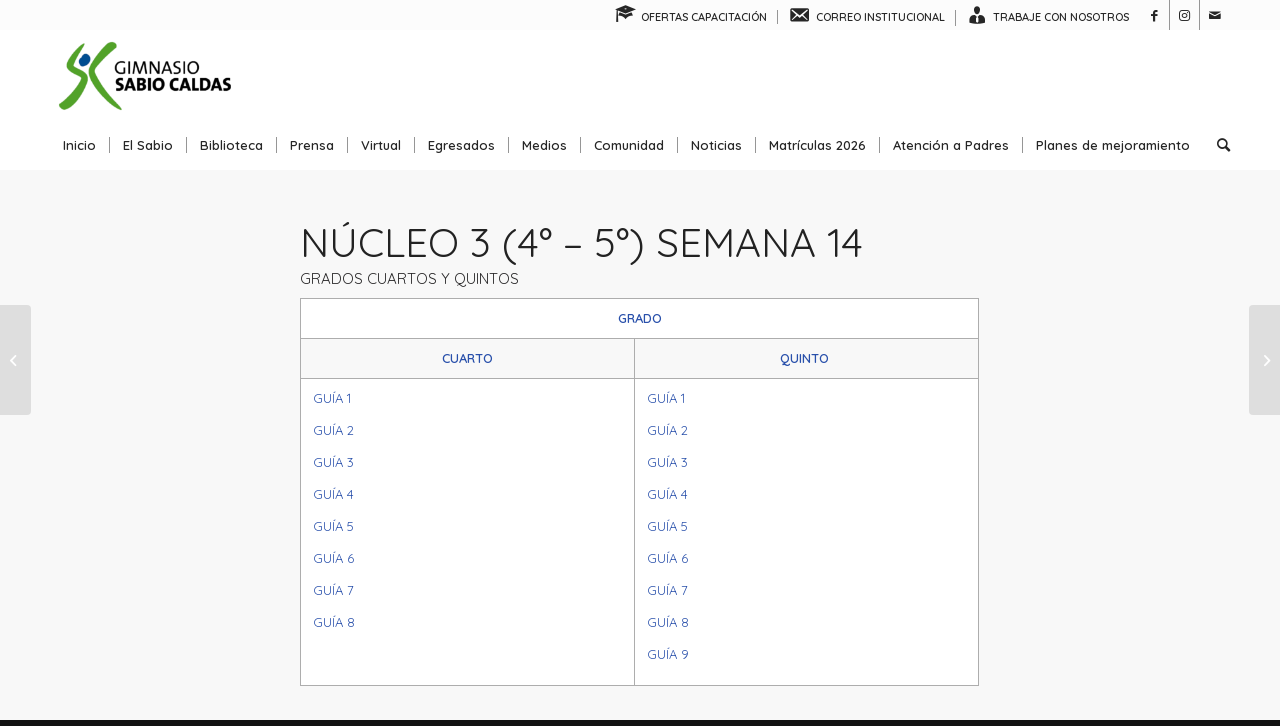

--- FILE ---
content_type: text/html; charset=UTF-8
request_url: https://sabiocaldas.edu.co/nucleo-3-4-5-semana-14/
body_size: 18075
content:
<!DOCTYPE html>
<html lang="es" class="html_stretched responsive av-preloader-disabled  html_header_top html_logo_left html_bottom_nav_header html_menu_left html_slim html_header_sticky html_header_shrinking html_header_topbar_active html_mobile_menu_phone html_header_searchicon html_content_align_center html_header_unstick_top_disabled html_header_stretch_disabled html_minimal_header html_av-overlay-side html_av-overlay-side-classic html_av-submenu-noclone html_entry_id_7334 av-cookies-no-cookie-consent av-no-preview av-default-lightbox html_text_menu_active av-mobile-menu-switch-default">
<head>
<meta charset="UTF-8" />
<meta name="robots" content="index, follow" />


<!-- mobile setting -->
<meta name="viewport" content="width=device-width, initial-scale=1">

<!-- Scripts/CSS and wp_head hook -->
<title>NÚCLEO 3 (4° &#8211; 5°) SEMANA 14 &#8211; Gimnasio Sabio Caldas</title>
<meta name='robots' content='max-image-preview:large' />
	<style>img:is([sizes="auto" i], [sizes^="auto," i]) { contain-intrinsic-size: 3000px 1500px }</style>
	<link rel='dns-prefetch' href='//secure.gravatar.com' />
<link rel='dns-prefetch' href='//stats.wp.com' />
<link rel='dns-prefetch' href='//v0.wordpress.com' />
<link rel="alternate" type="application/rss+xml" title="Gimnasio Sabio Caldas &raquo; Feed" href="https://sabiocaldas.edu.co/feed/" />

<!-- google webfont font replacement -->

			<script type='text/javascript'>

				(function() {

					/*	check if webfonts are disabled by user setting via cookie - or user must opt in.	*/
					var html = document.getElementsByTagName('html')[0];
					var cookie_check = html.className.indexOf('av-cookies-needs-opt-in') >= 0 || html.className.indexOf('av-cookies-can-opt-out') >= 0;
					var allow_continue = true;
					var silent_accept_cookie = html.className.indexOf('av-cookies-user-silent-accept') >= 0;

					if( cookie_check && ! silent_accept_cookie )
					{
						if( ! document.cookie.match(/aviaCookieConsent/) || html.className.indexOf('av-cookies-session-refused') >= 0 )
						{
							allow_continue = false;
						}
						else
						{
							if( ! document.cookie.match(/aviaPrivacyRefuseCookiesHideBar/) )
							{
								allow_continue = false;
							}
							else if( ! document.cookie.match(/aviaPrivacyEssentialCookiesEnabled/) )
							{
								allow_continue = false;
							}
							else if( document.cookie.match(/aviaPrivacyGoogleWebfontsDisabled/) )
							{
								allow_continue = false;
							}
						}
					}

					if( allow_continue )
					{
						var f = document.createElement('link');

						f.type 	= 'text/css';
						f.rel 	= 'stylesheet';
						f.href 	= 'https://fonts.googleapis.com/css?family=Quicksand:400,600&display=auto';
						f.id 	= 'avia-google-webfont';

						document.getElementsByTagName('head')[0].appendChild(f);
					}
				})();

			</script>
			<script type="text/javascript">
/* <![CDATA[ */
window._wpemojiSettings = {"baseUrl":"https:\/\/s.w.org\/images\/core\/emoji\/16.0.1\/72x72\/","ext":".png","svgUrl":"https:\/\/s.w.org\/images\/core\/emoji\/16.0.1\/svg\/","svgExt":".svg","source":{"concatemoji":"https:\/\/sabiocaldas.edu.co\/wp-includes\/js\/wp-emoji-release.min.js?ver=6.8.3"}};
/*! This file is auto-generated */
!function(s,n){var o,i,e;function c(e){try{var t={supportTests:e,timestamp:(new Date).valueOf()};sessionStorage.setItem(o,JSON.stringify(t))}catch(e){}}function p(e,t,n){e.clearRect(0,0,e.canvas.width,e.canvas.height),e.fillText(t,0,0);var t=new Uint32Array(e.getImageData(0,0,e.canvas.width,e.canvas.height).data),a=(e.clearRect(0,0,e.canvas.width,e.canvas.height),e.fillText(n,0,0),new Uint32Array(e.getImageData(0,0,e.canvas.width,e.canvas.height).data));return t.every(function(e,t){return e===a[t]})}function u(e,t){e.clearRect(0,0,e.canvas.width,e.canvas.height),e.fillText(t,0,0);for(var n=e.getImageData(16,16,1,1),a=0;a<n.data.length;a++)if(0!==n.data[a])return!1;return!0}function f(e,t,n,a){switch(t){case"flag":return n(e,"\ud83c\udff3\ufe0f\u200d\u26a7\ufe0f","\ud83c\udff3\ufe0f\u200b\u26a7\ufe0f")?!1:!n(e,"\ud83c\udde8\ud83c\uddf6","\ud83c\udde8\u200b\ud83c\uddf6")&&!n(e,"\ud83c\udff4\udb40\udc67\udb40\udc62\udb40\udc65\udb40\udc6e\udb40\udc67\udb40\udc7f","\ud83c\udff4\u200b\udb40\udc67\u200b\udb40\udc62\u200b\udb40\udc65\u200b\udb40\udc6e\u200b\udb40\udc67\u200b\udb40\udc7f");case"emoji":return!a(e,"\ud83e\udedf")}return!1}function g(e,t,n,a){var r="undefined"!=typeof WorkerGlobalScope&&self instanceof WorkerGlobalScope?new OffscreenCanvas(300,150):s.createElement("canvas"),o=r.getContext("2d",{willReadFrequently:!0}),i=(o.textBaseline="top",o.font="600 32px Arial",{});return e.forEach(function(e){i[e]=t(o,e,n,a)}),i}function t(e){var t=s.createElement("script");t.src=e,t.defer=!0,s.head.appendChild(t)}"undefined"!=typeof Promise&&(o="wpEmojiSettingsSupports",i=["flag","emoji"],n.supports={everything:!0,everythingExceptFlag:!0},e=new Promise(function(e){s.addEventListener("DOMContentLoaded",e,{once:!0})}),new Promise(function(t){var n=function(){try{var e=JSON.parse(sessionStorage.getItem(o));if("object"==typeof e&&"number"==typeof e.timestamp&&(new Date).valueOf()<e.timestamp+604800&&"object"==typeof e.supportTests)return e.supportTests}catch(e){}return null}();if(!n){if("undefined"!=typeof Worker&&"undefined"!=typeof OffscreenCanvas&&"undefined"!=typeof URL&&URL.createObjectURL&&"undefined"!=typeof Blob)try{var e="postMessage("+g.toString()+"("+[JSON.stringify(i),f.toString(),p.toString(),u.toString()].join(",")+"));",a=new Blob([e],{type:"text/javascript"}),r=new Worker(URL.createObjectURL(a),{name:"wpTestEmojiSupports"});return void(r.onmessage=function(e){c(n=e.data),r.terminate(),t(n)})}catch(e){}c(n=g(i,f,p,u))}t(n)}).then(function(e){for(var t in e)n.supports[t]=e[t],n.supports.everything=n.supports.everything&&n.supports[t],"flag"!==t&&(n.supports.everythingExceptFlag=n.supports.everythingExceptFlag&&n.supports[t]);n.supports.everythingExceptFlag=n.supports.everythingExceptFlag&&!n.supports.flag,n.DOMReady=!1,n.readyCallback=function(){n.DOMReady=!0}}).then(function(){return e}).then(function(){var e;n.supports.everything||(n.readyCallback(),(e=n.source||{}).concatemoji?t(e.concatemoji):e.wpemoji&&e.twemoji&&(t(e.twemoji),t(e.wpemoji)))}))}((window,document),window._wpemojiSettings);
/* ]]> */
</script>

<link rel='stylesheet' id='dashicons-css' href='https://sabiocaldas.edu.co/wp-includes/css/dashicons.min.css?ver=6.8.3' type='text/css' media='all' />
<link rel='stylesheet' id='menu-icon-font-awesome-css' href='https://sabiocaldas.edu.co/wp-content/plugins/menu-icons/css/fontawesome/css/all.min.css?ver=5.15.4' type='text/css' media='all' />
<link rel='stylesheet' id='menu-icons-extra-css' href='https://sabiocaldas.edu.co/wp-content/plugins/menu-icons/css/extra.min.css?ver=0.13.19' type='text/css' media='all' />
<style id='wp-emoji-styles-inline-css' type='text/css'>

	img.wp-smiley, img.emoji {
		display: inline !important;
		border: none !important;
		box-shadow: none !important;
		height: 1em !important;
		width: 1em !important;
		margin: 0 0.07em !important;
		vertical-align: -0.1em !important;
		background: none !important;
		padding: 0 !important;
	}
</style>
<link rel='stylesheet' id='wp-block-library-css' href='https://sabiocaldas.edu.co/wp-includes/css/dist/block-library/style.min.css?ver=6.8.3' type='text/css' media='all' />
<link rel='stylesheet' id='magic-login-login-block-css' href='https://sabiocaldas.edu.co/wp-content/plugins/magic-login/dist/css/login-block-style.css?ver=2.6' type='text/css' media='all' />
<style id='pdfemb-pdf-embedder-viewer-style-inline-css' type='text/css'>
.wp-block-pdfemb-pdf-embedder-viewer{max-width:none}

</style>
<style id='jetpack-sharing-buttons-style-inline-css' type='text/css'>
.jetpack-sharing-buttons__services-list{display:flex;flex-direction:row;flex-wrap:wrap;gap:0;list-style-type:none;margin:5px;padding:0}.jetpack-sharing-buttons__services-list.has-small-icon-size{font-size:12px}.jetpack-sharing-buttons__services-list.has-normal-icon-size{font-size:16px}.jetpack-sharing-buttons__services-list.has-large-icon-size{font-size:24px}.jetpack-sharing-buttons__services-list.has-huge-icon-size{font-size:36px}@media print{.jetpack-sharing-buttons__services-list{display:none!important}}.editor-styles-wrapper .wp-block-jetpack-sharing-buttons{gap:0;padding-inline-start:0}ul.jetpack-sharing-buttons__services-list.has-background{padding:1.25em 2.375em}
</style>
<style id='global-styles-inline-css' type='text/css'>
:root{--wp--preset--aspect-ratio--square: 1;--wp--preset--aspect-ratio--4-3: 4/3;--wp--preset--aspect-ratio--3-4: 3/4;--wp--preset--aspect-ratio--3-2: 3/2;--wp--preset--aspect-ratio--2-3: 2/3;--wp--preset--aspect-ratio--16-9: 16/9;--wp--preset--aspect-ratio--9-16: 9/16;--wp--preset--color--black: #000000;--wp--preset--color--cyan-bluish-gray: #abb8c3;--wp--preset--color--white: #ffffff;--wp--preset--color--pale-pink: #f78da7;--wp--preset--color--vivid-red: #cf2e2e;--wp--preset--color--luminous-vivid-orange: #ff6900;--wp--preset--color--luminous-vivid-amber: #fcb900;--wp--preset--color--light-green-cyan: #7bdcb5;--wp--preset--color--vivid-green-cyan: #00d084;--wp--preset--color--pale-cyan-blue: #8ed1fc;--wp--preset--color--vivid-cyan-blue: #0693e3;--wp--preset--color--vivid-purple: #9b51e0;--wp--preset--color--metallic-red: #b02b2c;--wp--preset--color--maximum-yellow-red: #edae44;--wp--preset--color--yellow-sun: #eeee22;--wp--preset--color--palm-leaf: #83a846;--wp--preset--color--aero: #7bb0e7;--wp--preset--color--old-lavender: #745f7e;--wp--preset--color--steel-teal: #5f8789;--wp--preset--color--raspberry-pink: #d65799;--wp--preset--color--medium-turquoise: #4ecac2;--wp--preset--gradient--vivid-cyan-blue-to-vivid-purple: linear-gradient(135deg,rgba(6,147,227,1) 0%,rgb(155,81,224) 100%);--wp--preset--gradient--light-green-cyan-to-vivid-green-cyan: linear-gradient(135deg,rgb(122,220,180) 0%,rgb(0,208,130) 100%);--wp--preset--gradient--luminous-vivid-amber-to-luminous-vivid-orange: linear-gradient(135deg,rgba(252,185,0,1) 0%,rgba(255,105,0,1) 100%);--wp--preset--gradient--luminous-vivid-orange-to-vivid-red: linear-gradient(135deg,rgba(255,105,0,1) 0%,rgb(207,46,46) 100%);--wp--preset--gradient--very-light-gray-to-cyan-bluish-gray: linear-gradient(135deg,rgb(238,238,238) 0%,rgb(169,184,195) 100%);--wp--preset--gradient--cool-to-warm-spectrum: linear-gradient(135deg,rgb(74,234,220) 0%,rgb(151,120,209) 20%,rgb(207,42,186) 40%,rgb(238,44,130) 60%,rgb(251,105,98) 80%,rgb(254,248,76) 100%);--wp--preset--gradient--blush-light-purple: linear-gradient(135deg,rgb(255,206,236) 0%,rgb(152,150,240) 100%);--wp--preset--gradient--blush-bordeaux: linear-gradient(135deg,rgb(254,205,165) 0%,rgb(254,45,45) 50%,rgb(107,0,62) 100%);--wp--preset--gradient--luminous-dusk: linear-gradient(135deg,rgb(255,203,112) 0%,rgb(199,81,192) 50%,rgb(65,88,208) 100%);--wp--preset--gradient--pale-ocean: linear-gradient(135deg,rgb(255,245,203) 0%,rgb(182,227,212) 50%,rgb(51,167,181) 100%);--wp--preset--gradient--electric-grass: linear-gradient(135deg,rgb(202,248,128) 0%,rgb(113,206,126) 100%);--wp--preset--gradient--midnight: linear-gradient(135deg,rgb(2,3,129) 0%,rgb(40,116,252) 100%);--wp--preset--font-size--small: 1rem;--wp--preset--font-size--medium: 1.125rem;--wp--preset--font-size--large: 1.75rem;--wp--preset--font-size--x-large: clamp(1.75rem, 3vw, 2.25rem);--wp--preset--spacing--20: 0.44rem;--wp--preset--spacing--30: 0.67rem;--wp--preset--spacing--40: 1rem;--wp--preset--spacing--50: 1.5rem;--wp--preset--spacing--60: 2.25rem;--wp--preset--spacing--70: 3.38rem;--wp--preset--spacing--80: 5.06rem;--wp--preset--shadow--natural: 6px 6px 9px rgba(0, 0, 0, 0.2);--wp--preset--shadow--deep: 12px 12px 50px rgba(0, 0, 0, 0.4);--wp--preset--shadow--sharp: 6px 6px 0px rgba(0, 0, 0, 0.2);--wp--preset--shadow--outlined: 6px 6px 0px -3px rgba(255, 255, 255, 1), 6px 6px rgba(0, 0, 0, 1);--wp--preset--shadow--crisp: 6px 6px 0px rgba(0, 0, 0, 1);}:root { --wp--style--global--content-size: 800px;--wp--style--global--wide-size: 1130px; }:where(body) { margin: 0; }.wp-site-blocks > .alignleft { float: left; margin-right: 2em; }.wp-site-blocks > .alignright { float: right; margin-left: 2em; }.wp-site-blocks > .aligncenter { justify-content: center; margin-left: auto; margin-right: auto; }:where(.is-layout-flex){gap: 0.5em;}:where(.is-layout-grid){gap: 0.5em;}.is-layout-flow > .alignleft{float: left;margin-inline-start: 0;margin-inline-end: 2em;}.is-layout-flow > .alignright{float: right;margin-inline-start: 2em;margin-inline-end: 0;}.is-layout-flow > .aligncenter{margin-left: auto !important;margin-right: auto !important;}.is-layout-constrained > .alignleft{float: left;margin-inline-start: 0;margin-inline-end: 2em;}.is-layout-constrained > .alignright{float: right;margin-inline-start: 2em;margin-inline-end: 0;}.is-layout-constrained > .aligncenter{margin-left: auto !important;margin-right: auto !important;}.is-layout-constrained > :where(:not(.alignleft):not(.alignright):not(.alignfull)){max-width: var(--wp--style--global--content-size);margin-left: auto !important;margin-right: auto !important;}.is-layout-constrained > .alignwide{max-width: var(--wp--style--global--wide-size);}body .is-layout-flex{display: flex;}.is-layout-flex{flex-wrap: wrap;align-items: center;}.is-layout-flex > :is(*, div){margin: 0;}body .is-layout-grid{display: grid;}.is-layout-grid > :is(*, div){margin: 0;}body{padding-top: 0px;padding-right: 0px;padding-bottom: 0px;padding-left: 0px;}a:where(:not(.wp-element-button)){text-decoration: underline;}:root :where(.wp-element-button, .wp-block-button__link){background-color: #32373c;border-width: 0;color: #fff;font-family: inherit;font-size: inherit;line-height: inherit;padding: calc(0.667em + 2px) calc(1.333em + 2px);text-decoration: none;}.has-black-color{color: var(--wp--preset--color--black) !important;}.has-cyan-bluish-gray-color{color: var(--wp--preset--color--cyan-bluish-gray) !important;}.has-white-color{color: var(--wp--preset--color--white) !important;}.has-pale-pink-color{color: var(--wp--preset--color--pale-pink) !important;}.has-vivid-red-color{color: var(--wp--preset--color--vivid-red) !important;}.has-luminous-vivid-orange-color{color: var(--wp--preset--color--luminous-vivid-orange) !important;}.has-luminous-vivid-amber-color{color: var(--wp--preset--color--luminous-vivid-amber) !important;}.has-light-green-cyan-color{color: var(--wp--preset--color--light-green-cyan) !important;}.has-vivid-green-cyan-color{color: var(--wp--preset--color--vivid-green-cyan) !important;}.has-pale-cyan-blue-color{color: var(--wp--preset--color--pale-cyan-blue) !important;}.has-vivid-cyan-blue-color{color: var(--wp--preset--color--vivid-cyan-blue) !important;}.has-vivid-purple-color{color: var(--wp--preset--color--vivid-purple) !important;}.has-metallic-red-color{color: var(--wp--preset--color--metallic-red) !important;}.has-maximum-yellow-red-color{color: var(--wp--preset--color--maximum-yellow-red) !important;}.has-yellow-sun-color{color: var(--wp--preset--color--yellow-sun) !important;}.has-palm-leaf-color{color: var(--wp--preset--color--palm-leaf) !important;}.has-aero-color{color: var(--wp--preset--color--aero) !important;}.has-old-lavender-color{color: var(--wp--preset--color--old-lavender) !important;}.has-steel-teal-color{color: var(--wp--preset--color--steel-teal) !important;}.has-raspberry-pink-color{color: var(--wp--preset--color--raspberry-pink) !important;}.has-medium-turquoise-color{color: var(--wp--preset--color--medium-turquoise) !important;}.has-black-background-color{background-color: var(--wp--preset--color--black) !important;}.has-cyan-bluish-gray-background-color{background-color: var(--wp--preset--color--cyan-bluish-gray) !important;}.has-white-background-color{background-color: var(--wp--preset--color--white) !important;}.has-pale-pink-background-color{background-color: var(--wp--preset--color--pale-pink) !important;}.has-vivid-red-background-color{background-color: var(--wp--preset--color--vivid-red) !important;}.has-luminous-vivid-orange-background-color{background-color: var(--wp--preset--color--luminous-vivid-orange) !important;}.has-luminous-vivid-amber-background-color{background-color: var(--wp--preset--color--luminous-vivid-amber) !important;}.has-light-green-cyan-background-color{background-color: var(--wp--preset--color--light-green-cyan) !important;}.has-vivid-green-cyan-background-color{background-color: var(--wp--preset--color--vivid-green-cyan) !important;}.has-pale-cyan-blue-background-color{background-color: var(--wp--preset--color--pale-cyan-blue) !important;}.has-vivid-cyan-blue-background-color{background-color: var(--wp--preset--color--vivid-cyan-blue) !important;}.has-vivid-purple-background-color{background-color: var(--wp--preset--color--vivid-purple) !important;}.has-metallic-red-background-color{background-color: var(--wp--preset--color--metallic-red) !important;}.has-maximum-yellow-red-background-color{background-color: var(--wp--preset--color--maximum-yellow-red) !important;}.has-yellow-sun-background-color{background-color: var(--wp--preset--color--yellow-sun) !important;}.has-palm-leaf-background-color{background-color: var(--wp--preset--color--palm-leaf) !important;}.has-aero-background-color{background-color: var(--wp--preset--color--aero) !important;}.has-old-lavender-background-color{background-color: var(--wp--preset--color--old-lavender) !important;}.has-steel-teal-background-color{background-color: var(--wp--preset--color--steel-teal) !important;}.has-raspberry-pink-background-color{background-color: var(--wp--preset--color--raspberry-pink) !important;}.has-medium-turquoise-background-color{background-color: var(--wp--preset--color--medium-turquoise) !important;}.has-black-border-color{border-color: var(--wp--preset--color--black) !important;}.has-cyan-bluish-gray-border-color{border-color: var(--wp--preset--color--cyan-bluish-gray) !important;}.has-white-border-color{border-color: var(--wp--preset--color--white) !important;}.has-pale-pink-border-color{border-color: var(--wp--preset--color--pale-pink) !important;}.has-vivid-red-border-color{border-color: var(--wp--preset--color--vivid-red) !important;}.has-luminous-vivid-orange-border-color{border-color: var(--wp--preset--color--luminous-vivid-orange) !important;}.has-luminous-vivid-amber-border-color{border-color: var(--wp--preset--color--luminous-vivid-amber) !important;}.has-light-green-cyan-border-color{border-color: var(--wp--preset--color--light-green-cyan) !important;}.has-vivid-green-cyan-border-color{border-color: var(--wp--preset--color--vivid-green-cyan) !important;}.has-pale-cyan-blue-border-color{border-color: var(--wp--preset--color--pale-cyan-blue) !important;}.has-vivid-cyan-blue-border-color{border-color: var(--wp--preset--color--vivid-cyan-blue) !important;}.has-vivid-purple-border-color{border-color: var(--wp--preset--color--vivid-purple) !important;}.has-metallic-red-border-color{border-color: var(--wp--preset--color--metallic-red) !important;}.has-maximum-yellow-red-border-color{border-color: var(--wp--preset--color--maximum-yellow-red) !important;}.has-yellow-sun-border-color{border-color: var(--wp--preset--color--yellow-sun) !important;}.has-palm-leaf-border-color{border-color: var(--wp--preset--color--palm-leaf) !important;}.has-aero-border-color{border-color: var(--wp--preset--color--aero) !important;}.has-old-lavender-border-color{border-color: var(--wp--preset--color--old-lavender) !important;}.has-steel-teal-border-color{border-color: var(--wp--preset--color--steel-teal) !important;}.has-raspberry-pink-border-color{border-color: var(--wp--preset--color--raspberry-pink) !important;}.has-medium-turquoise-border-color{border-color: var(--wp--preset--color--medium-turquoise) !important;}.has-vivid-cyan-blue-to-vivid-purple-gradient-background{background: var(--wp--preset--gradient--vivid-cyan-blue-to-vivid-purple) !important;}.has-light-green-cyan-to-vivid-green-cyan-gradient-background{background: var(--wp--preset--gradient--light-green-cyan-to-vivid-green-cyan) !important;}.has-luminous-vivid-amber-to-luminous-vivid-orange-gradient-background{background: var(--wp--preset--gradient--luminous-vivid-amber-to-luminous-vivid-orange) !important;}.has-luminous-vivid-orange-to-vivid-red-gradient-background{background: var(--wp--preset--gradient--luminous-vivid-orange-to-vivid-red) !important;}.has-very-light-gray-to-cyan-bluish-gray-gradient-background{background: var(--wp--preset--gradient--very-light-gray-to-cyan-bluish-gray) !important;}.has-cool-to-warm-spectrum-gradient-background{background: var(--wp--preset--gradient--cool-to-warm-spectrum) !important;}.has-blush-light-purple-gradient-background{background: var(--wp--preset--gradient--blush-light-purple) !important;}.has-blush-bordeaux-gradient-background{background: var(--wp--preset--gradient--blush-bordeaux) !important;}.has-luminous-dusk-gradient-background{background: var(--wp--preset--gradient--luminous-dusk) !important;}.has-pale-ocean-gradient-background{background: var(--wp--preset--gradient--pale-ocean) !important;}.has-electric-grass-gradient-background{background: var(--wp--preset--gradient--electric-grass) !important;}.has-midnight-gradient-background{background: var(--wp--preset--gradient--midnight) !important;}.has-small-font-size{font-size: var(--wp--preset--font-size--small) !important;}.has-medium-font-size{font-size: var(--wp--preset--font-size--medium) !important;}.has-large-font-size{font-size: var(--wp--preset--font-size--large) !important;}.has-x-large-font-size{font-size: var(--wp--preset--font-size--x-large) !important;}
:where(.wp-block-post-template.is-layout-flex){gap: 1.25em;}:where(.wp-block-post-template.is-layout-grid){gap: 1.25em;}
:where(.wp-block-columns.is-layout-flex){gap: 2em;}:where(.wp-block-columns.is-layout-grid){gap: 2em;}
:root :where(.wp-block-pullquote){font-size: 1.5em;line-height: 1.6;}
</style>
<link rel='stylesheet' id='contact-form-7-css' href='https://sabiocaldas.edu.co/wp-content/plugins/contact-form-7/includes/css/styles.css?ver=6.1.3' type='text/css' media='all' />
<style id='contact-form-7-inline-css' type='text/css'>
.wpcf7 .wpcf7-recaptcha iframe {margin-bottom: 0;}.wpcf7 .wpcf7-recaptcha[data-align="center"] > div {margin: 0 auto;}.wpcf7 .wpcf7-recaptcha[data-align="right"] > div {margin: 0 0 0 auto;}
</style>
<link rel='stylesheet' id='avia-merged-styles-css' href='https://sabiocaldas.edu.co/wp-content/uploads/dynamic_avia/avia-merged-styles-d08f4a0f5fc9b45756f642aec76d3739---6908d9473cd72.css' type='text/css' media='all' />
<link rel='stylesheet' id='avia-single-post-7334-css' href='https://sabiocaldas.edu.co/wp-content/uploads/dynamic_avia/avia_posts_css/post-7334.css?ver=ver-1762520264' type='text/css' media='all' />
<script type="text/javascript" src="https://sabiocaldas.edu.co/wp-includes/js/jquery/jquery.min.js?ver=3.7.1" id="jquery-core-js"></script>
<script type="text/javascript" src="https://sabiocaldas.edu.co/wp-includes/js/jquery/jquery-migrate.min.js?ver=3.4.1" id="jquery-migrate-js"></script>
<script type="text/javascript" src="https://sabiocaldas.edu.co/wp-content/uploads/dynamic_avia/avia-head-scripts-e46866dab1f04e2304ef208497ce46a5---6908d947468bd.js" id="avia-head-scripts-js"></script>
<link rel="https://api.w.org/" href="https://sabiocaldas.edu.co/wp-json/" /><link rel="alternate" title="JSON" type="application/json" href="https://sabiocaldas.edu.co/wp-json/wp/v2/posts/7334" /><link rel="EditURI" type="application/rsd+xml" title="RSD" href="https://sabiocaldas.edu.co/xmlrpc.php?rsd" />
<meta name="generator" content="WordPress 6.8.3" />
<link rel="canonical" href="https://sabiocaldas.edu.co/nucleo-3-4-5-semana-14/" />
<link rel='shortlink' href='https://wp.me/p7rtUJ-1Ui' />
<link rel="alternate" title="oEmbed (JSON)" type="application/json+oembed" href="https://sabiocaldas.edu.co/wp-json/oembed/1.0/embed?url=https%3A%2F%2Fsabiocaldas.edu.co%2Fnucleo-3-4-5-semana-14%2F" />
<link rel="alternate" title="oEmbed (XML)" type="text/xml+oembed" href="https://sabiocaldas.edu.co/wp-json/oembed/1.0/embed?url=https%3A%2F%2Fsabiocaldas.edu.co%2Fnucleo-3-4-5-semana-14%2F&#038;format=xml" />
	<style>img#wpstats{display:none}</style>
		<link rel="profile" href="https://gmpg.org/xfn/11" />
<link rel="alternate" type="application/rss+xml" title="Gimnasio Sabio Caldas RSS2 Feed" href="https://sabiocaldas.edu.co/feed/" />
<link rel="pingback" href="https://sabiocaldas.edu.co/xmlrpc.php" />
<!--[if lt IE 9]><script src="https://sabiocaldas.edu.co/wp-content/themes/enfold/js/html5shiv.js"></script><![endif]-->


<!-- Jetpack Open Graph Tags -->
<meta property="og:type" content="article" />
<meta property="og:title" content="NÚCLEO 3 (4° &#8211; 5°) SEMANA 14" />
<meta property="og:url" content="https://sabiocaldas.edu.co/nucleo-3-4-5-semana-14/" />
<meta property="og:description" content="Visita la entrada para saber más." />
<meta property="article:published_time" content="2020-07-21T13:04:18+00:00" />
<meta property="article:modified_time" content="2020-07-21T13:11:37+00:00" />
<meta property="og:site_name" content="Gimnasio Sabio Caldas" />
<meta property="og:image" content="https://sabiocaldas.edu.co/wp-content/uploads/2022/08/cropped-Sabio-Caldas-removebg-preview-removebg-preview-1.png" />
<meta property="og:image:width" content="512" />
<meta property="og:image:height" content="512" />
<meta property="og:image:alt" content="" />
<meta property="og:locale" content="es_ES" />
<meta name="twitter:text:title" content="NÚCLEO 3 (4° &#8211; 5°) SEMANA 14" />
<meta name="twitter:image" content="https://sabiocaldas.edu.co/wp-content/uploads/2022/08/cropped-Sabio-Caldas-removebg-preview-removebg-preview-1-270x270.png" />
<meta name="twitter:card" content="summary" />
<meta name="twitter:description" content="Visita la entrada para saber más." />

<!-- End Jetpack Open Graph Tags -->

<!-- To speed up the rendering and to display the site as fast as possible to the user we include some styles and scripts for above the fold content inline -->
<script type="text/javascript">'use strict';var avia_is_mobile=!1;if(/Android|webOS|iPhone|iPad|iPod|BlackBerry|IEMobile|Opera Mini/i.test(navigator.userAgent)&&'ontouchstart' in document.documentElement){avia_is_mobile=!0;document.documentElement.className+=' avia_mobile '}
else{document.documentElement.className+=' avia_desktop '};document.documentElement.className+=' js_active ';(function(){var e=['-webkit-','-moz-','-ms-',''],n='',o=!1,a=!1;for(var t in e){if(e[t]+'transform' in document.documentElement.style){o=!0;n=e[t]+'transform'};if(e[t]+'perspective' in document.documentElement.style){a=!0}};if(o){document.documentElement.className+=' avia_transform '};if(a){document.documentElement.className+=' avia_transform3d '};if(typeof document.getElementsByClassName=='function'&&typeof document.documentElement.getBoundingClientRect=='function'&&avia_is_mobile==!1){if(n&&window.innerHeight>0){setTimeout(function(){var e=0,o={},a=0,t=document.getElementsByClassName('av-parallax'),i=window.pageYOffset||document.documentElement.scrollTop;for(e=0;e<t.length;e++){t[e].style.top='0px';o=t[e].getBoundingClientRect();a=Math.ceil((window.innerHeight+i-o.top)*0.3);t[e].style[n]='translate(0px, '+a+'px)';t[e].style.top='auto';t[e].className+=' enabled-parallax '}},50)}}})();</script><link rel="icon" href="https://sabiocaldas.edu.co/wp-content/uploads/2022/08/cropped-Sabio-Caldas-removebg-preview-removebg-preview-1-32x32.png" sizes="32x32" />
<link rel="icon" href="https://sabiocaldas.edu.co/wp-content/uploads/2022/08/cropped-Sabio-Caldas-removebg-preview-removebg-preview-1-192x192.png" sizes="192x192" />
<link rel="apple-touch-icon" href="https://sabiocaldas.edu.co/wp-content/uploads/2022/08/cropped-Sabio-Caldas-removebg-preview-removebg-preview-1-180x180.png" />
<meta name="msapplication-TileImage" content="https://sabiocaldas.edu.co/wp-content/uploads/2022/08/cropped-Sabio-Caldas-removebg-preview-removebg-preview-1-270x270.png" />
<style type="text/css">
		@font-face {font-family: 'entypo-fontello'; font-weight: normal; font-style: normal; font-display: auto;
		src: url('https://sabiocaldas.edu.co/wp-content/themes/enfold/config-templatebuilder/avia-template-builder/assets/fonts/entypo-fontello.woff2') format('woff2'),
		url('https://sabiocaldas.edu.co/wp-content/themes/enfold/config-templatebuilder/avia-template-builder/assets/fonts/entypo-fontello.woff') format('woff'),
		url('https://sabiocaldas.edu.co/wp-content/themes/enfold/config-templatebuilder/avia-template-builder/assets/fonts/entypo-fontello.ttf') format('truetype'),
		url('https://sabiocaldas.edu.co/wp-content/themes/enfold/config-templatebuilder/avia-template-builder/assets/fonts/entypo-fontello.svg#entypo-fontello') format('svg'),
		url('https://sabiocaldas.edu.co/wp-content/themes/enfold/config-templatebuilder/avia-template-builder/assets/fonts/entypo-fontello.eot'),
		url('https://sabiocaldas.edu.co/wp-content/themes/enfold/config-templatebuilder/avia-template-builder/assets/fonts/entypo-fontello.eot?#iefix') format('embedded-opentype');
		} #top .avia-font-entypo-fontello, body .avia-font-entypo-fontello, html body [data-av_iconfont='entypo-fontello']:before{ font-family: 'entypo-fontello'; }
		</style>

<!--
Debugging Info for Theme support: 

Theme: Enfold
Version: 6.0.4
Installed: enfold
AviaFramework Version: 5.6
AviaBuilder Version: 5.3
aviaElementManager Version: 1.0.1
ML:3072-PU:43-PLA:17
WP:6.8.3
Compress: CSS:all theme files - JS:all theme files
Updates: disabled
PLAu:15
-->
</head>

<body id="top" class="wp-singular post-template-default single single-post postid-7334 single-format-standard wp-theme-enfold stretched rtl_columns av-curtain-numeric quicksand  avia-responsive-images-support" itemscope="itemscope" itemtype="https://schema.org/WebPage" >

	
	<div id='wrap_all'>

	
<header id='header' class='all_colors header_color light_bg_color  av_header_top av_logo_left av_bottom_nav_header av_menu_left av_slim av_header_sticky av_header_shrinking av_header_stretch_disabled av_mobile_menu_phone av_header_searchicon av_header_unstick_top_disabled av_seperator_small_border av_minimal_header' aria-label="Header" data-av_shrink_factor='50' role="banner" itemscope="itemscope" itemtype="https://schema.org/WPHeader" >

		<div id='header_meta' class='container_wrap container_wrap_meta  av_icon_active_right av_extra_header_active av_secondary_right av_entry_id_7334'>

			      <div class='container'>
			      <ul class='noLightbox social_bookmarks icon_count_3'><li class='social_bookmarks_facebook av-social-link-facebook social_icon_1'><a target="_blank" aria-label="Link to Facebook" href='https://www.facebook.com/Colegio-Gimnasio-Sabio-Caldas-106723488655470' aria-hidden='false' data-av_icon='' data-av_iconfont='entypo-fontello' title='Facebook' rel="noopener"><span class='avia_hidden_link_text'>Facebook</span></a></li><li class='social_bookmarks_instagram av-social-link-instagram social_icon_2'><a target="_blank" aria-label="Link to Instagram" href='https://www.instagram.com/colegiosabiocaldas/' aria-hidden='false' data-av_icon='' data-av_iconfont='entypo-fontello' title='Instagram' rel="noopener"><span class='avia_hidden_link_text'>Instagram</span></a></li><li class='social_bookmarks_mail av-social-link-mail social_icon_3'><a  aria-label="Link to Mail" href='#' aria-hidden='false' data-av_icon='' data-av_iconfont='entypo-fontello' title='Mail'><span class='avia_hidden_link_text'>Mail</span></a></li></ul><nav class='sub_menu'  role="navigation" itemscope="itemscope" itemtype="https://schema.org/SiteNavigationElement" ><ul role="menu" class="menu" id="avia2-menu"><li role="menuitem" id="menu-item-210" class="menu-item menu-item-type-custom menu-item-object-custom menu-item-210"><a href="http://www.ispaeducacion.edu.co/convocatorias/formacion-tecnica/"><i class="_mi _before dashicons dashicons-welcome-learn-more" aria-hidden="true" style="font-size:1.9em;vertical-align:text-top;"></i><span>OFERTAS CAPACITACIÓN</span></a></li>
<li role="menuitem" id="menu-item-211" class="menu-item menu-item-type-custom menu-item-object-custom menu-item-211"><a href="http://mail.google.com/a/sabiocaldas.edu.co"><i class="_mi _before dashicons dashicons-email-alt" aria-hidden="true" style="font-size:2em;vertical-align:text-top;"></i><span>CORREO INSTITUCIONAL</span></a></li>
<li role="menuitem" id="menu-item-55382" class="menu-item menu-item-type-post_type menu-item-object-page menu-item-55382"><a href="https://sabiocaldas.edu.co/55366-2/"><i class="_mi _before dashicons dashicons-businessman" aria-hidden="true" style="font-size:2em;vertical-align:text-top;"></i><span>TRABAJE CON NOSOTROS</span></a></li>
</ul></nav>			      </div>
		</div>

		<div  id='header_main' class='container_wrap container_wrap_logo'>

        <div class='container av-logo-container'><div class='inner-container'><span class='logo avia-standard-logo'><a href='https://sabiocaldas.edu.co/' class='' aria-label='Gimnasio Sabio Caldas' ><img src="http://sabiocaldas.edu.co/wp-content/uploads/2022/08/image-2-300x142.png" height="100" width="300" alt='Gimnasio Sabio Caldas' title='' /></a></span></div></div><div id='header_main_alternate' class='container_wrap'><div class='container'><nav class='main_menu' data-selectname='Selecciona una página'  role="navigation" itemscope="itemscope" itemtype="https://schema.org/SiteNavigationElement" ><div class="avia-menu av-main-nav-wrap"><ul role="menu" class="menu av-main-nav" id="avia-menu"><li role="menuitem" id="menu-item-648" class="menu-item menu-item-type-post_type menu-item-object-page menu-item-home menu-item-top-level menu-item-top-level-1"><a href="https://sabiocaldas.edu.co/" itemprop="url" tabindex="0"><span class="avia-bullet"></span><span class="avia-menu-text">Inicio</span><span class="avia-menu-fx"><span class="avia-arrow-wrap"><span class="avia-arrow"></span></span></span></a></li>
<li role="menuitem" id="menu-item-56577" class="menu-item menu-item-type-post_type menu-item-object-page menu-item-has-children menu-item-mega-parent  menu-item-top-level menu-item-top-level-2"><a href="https://sabiocaldas.edu.co/el-sabio/" itemprop="url" tabindex="0"><span class="avia-bullet"></span><span class="avia-menu-text">El Sabio</span><span class="avia-menu-fx"><span class="avia-arrow-wrap"><span class="avia-arrow"></span></span></span></a>
<div class='avia_mega_div avia_mega5 twelve units'>

<ul class="sub-menu">
	<li role="menuitem" id="menu-item-40" class="menu-item menu-item-type-custom menu-item-object-custom menu-item-has-children avia_mega_menu_columns_5 three units  avia_mega_menu_columns_first"><span class='mega_menu_title heading-color av-special-font'><img width="169" height="49" src="https://sabiocaldas.edu.co/wp-content/uploads/2022/08/NUESTRO_COLEGIO_final_2-removebg-preview.png" class="_mi _image" alt="" aria-hidden="true" decoding="async" /><span class="visuallyhidden">Nuestro colegio</span></span>
	<ul class="sub-menu">
		<li role="menuitem" id="menu-item-38" class="menu-item menu-item-type-post_type menu-item-object-page"><a href="https://sabiocaldas.edu.co/el-sabio/nuestra-historia/" itemprop="url" tabindex="0"><span class="avia-bullet"></span><span class="avia-menu-text">Historia</span></a></li>
		<li role="menuitem" id="menu-item-37" class="menu-item menu-item-type-post_type menu-item-object-page"><a href="https://sabiocaldas.edu.co/el-sabio/nuestros-simbolos/" itemprop="url" tabindex="0"><span class="avia-bullet"></span><span class="avia-menu-text">Símbolos</span></a></li>
		<li role="menuitem" id="menu-item-56383" class="menu-item menu-item-type-post_type menu-item-object-page"><a href="https://sabiocaldas.edu.co/rectores/" itemprop="url" tabindex="0"><span class="avia-bullet"></span><span class="avia-menu-text">Nuestros Rectores</span></a></li>
		<li role="menuitem" id="menu-item-57189" class="menu-item menu-item-type-custom menu-item-object-custom"><a href="http://sabiocaldas.edu.co/wp-content/uploads/2023/01/1.-PEI_2023.pdf" itemprop="url" tabindex="0"><span class="avia-bullet"></span><span class="avia-menu-text">Proyecto Educativo Institucional</span></a></li>
		<li role="menuitem" id="menu-item-58267" class="menu-item menu-item-type-post_type menu-item-object-page"><a href="https://sabiocaldas.edu.co/declaraciones-orientadoras/" itemprop="url" tabindex="0"><span class="avia-bullet"></span><span class="avia-menu-text">Declaraciones Orientadoras</span></a></li>
		<li role="menuitem" id="menu-item-58576" class="menu-item menu-item-type-custom menu-item-object-custom"><a href="http://sabiocaldas.edu.co/wp-content/uploads/2025/10/DOCUMENTO_PROGRAMA_ESDC_2025-1.pdf" itemprop="url" tabindex="0"><span class="avia-bullet"></span><span class="avia-menu-text">Educación socioemocional y desarrollo del carácter</span></a></li>
		<li role="menuitem" id="menu-item-58634" class="menu-item menu-item-type-custom menu-item-object-custom"><a href="http://sabiocaldas.edu.co/wp-content/uploads/2025/12/Revista-Proyecto-de-Vida-y-Primera-Infancia.pdf" itemprop="url" tabindex="0"><span class="avia-bullet"></span><span class="avia-menu-text">Proyecto de vida</span></a></li>
	</ul>
</li>
	<li role="menuitem" id="menu-item-56565" class="menu-item menu-item-type-custom menu-item-object-custom menu-item-has-children avia_mega_menu_columns_5 three units "><span class='mega_menu_title heading-color av-special-font'><img width="172" height="49" src="https://sabiocaldas.edu.co/wp-content/uploads/2022/08/GESTION_ACADEMICA_SI-removebg-preview.png" class="_mi _image" alt="" aria-hidden="true" decoding="async" /><span class="visuallyhidden">Gestión académica</span></span>
	<ul class="sub-menu">
		<li role="menuitem" id="menu-item-45" class="menu-item menu-item-type-post_type menu-item-object-page"><a href="https://sabiocaldas.edu.co/el-sabio/sistema-institucional-de-evaluacion/" itemprop="url" tabindex="0"><span class="avia-bullet"></span><span class="avia-menu-text">Sistema Institucional de Evaluación</span></a></li>
	</ul>
</li>
	<li role="menuitem" id="menu-item-56642" class="menu-item menu-item-type-custom menu-item-object-custom menu-item-has-children avia_mega_menu_columns_5 three units "><span class='mega_menu_title heading-color av-special-font'><img width="170" height="49" src="https://sabiocaldas.edu.co/wp-content/uploads/2022/08/CONVIVENCIA_ESCOLAR-removebg-preview.png" class="_mi _image" alt="" aria-hidden="true" decoding="async" /><span class="visuallyhidden">Convivencia escolar</span></span>
	<ul class="sub-menu">
		<li role="menuitem" id="menu-item-57187" class="menu-item menu-item-type-custom menu-item-object-custom"><a href="http://sabiocaldas.edu.co/wp-content/uploads/2024/01/MANUAL-DE-CONVIVENCIA-2024.pdf" itemprop="url" tabindex="0"><span class="avia-bullet"></span><span class="avia-menu-text">Manual de Convivencia 2025</span></a></li>
		<li role="menuitem" id="menu-item-56573" class="menu-item menu-item-type-custom menu-item-object-custom menu-item-has-children"><a href="#" itemprop="url" tabindex="0"><span class="avia-bullet"></span><span class="avia-menu-text">Departamento de Bienestar</span></a>
		<ul class="sub-menu">
			<li role="menuitem" id="menu-item-56492" class="menu-item menu-item-type-post_type menu-item-object-page"><a href="https://sabiocaldas.edu.co/bienestar-psicologia/" itemprop="url" tabindex="0"><span class="avia-bullet"></span><span class="avia-menu-text">Área de Psicología</span></a></li>
		</ul>
</li>
		<li role="menuitem" id="menu-item-58621" class="menu-item menu-item-type-post_type menu-item-object-page"><a href="https://sabiocaldas.edu.co/defensoras-digitales/" itemprop="url" tabindex="0"><span class="avia-bullet"></span><span class="avia-menu-text">Defensoras Digitales</span></a></li>
	</ul>
</li>
	<li role="menuitem" id="menu-item-56644" class="menu-item menu-item-type-custom menu-item-object-custom menu-item-has-children avia_mega_menu_columns_5 three units "><span class='mega_menu_title heading-color av-special-font'><img width="172" height="49" src="https://sabiocaldas.edu.co/wp-content/uploads/2022/08/GESTION_ADMINISTRATIVA-removebg-preview.png" class="_mi _image" alt="" aria-hidden="true" decoding="async" /><span class="visuallyhidden">Gestión administrativa</span></span>
	<ul class="sub-menu">
		<li role="menuitem" id="menu-item-3690" class="menu-item menu-item-type-post_type menu-item-object-page"><a href="https://sabiocaldas.edu.co/comite-de-convivencia-laboral/" itemprop="url" tabindex="0"><span class="avia-bullet"></span><span class="avia-menu-text">Comité de Convivencia Laboral</span></a></li>
		<li role="menuitem" id="menu-item-3691" class="menu-item menu-item-type-post_type menu-item-object-page"><a href="https://sabiocaldas.edu.co/comite-paritario-de-seguridad-y-salud-en-el-trabajo/" itemprop="url" tabindex="0"><span class="avia-bullet"></span><span class="avia-menu-text">Comité Paritario de Seguridad y Salud en el Trabajo</span></a></li>
		<li role="menuitem" id="menu-item-7741" class="menu-item menu-item-type-post_type menu-item-object-post"><a href="https://sabiocaldas.edu.co/plan-de-movilidad-escolar-pme/" itemprop="url" tabindex="0"><span class="avia-bullet"></span><span class="avia-menu-text">Plan de Movilidad Escolar – PME</span></a></li>
		<li role="menuitem" id="menu-item-56733" class="menu-item menu-item-type-post_type menu-item-object-page"><a href="https://sabiocaldas.edu.co/que-hacer-en-caso-de-emergencia/" itemprop="url" tabindex="0"><span class="avia-bullet"></span><span class="avia-menu-text">¿Qué hacer en caso de emergencia?</span></a></li>
		<li role="menuitem" id="menu-item-56672" class="menu-item menu-item-type-custom menu-item-object-custom"><a href="http://antaresapp.dyndns.org/antares/antareswebtr.dll/S4zPR6vX1029w98jk72TtW/$/" itemprop="url" tabindex="0"><span class="avia-bullet"></span><span class="avia-menu-text">Comprobante de nómina</span></a></li>
	</ul>
</li>
	<li role="menuitem" id="menu-item-56841" class="menu-item menu-item-type-custom menu-item-object-custom menu-item-has-children avia_mega_menu_columns_5 three units avia_mega_menu_columns_last"><span class='mega_menu_title heading-color av-special-font'><img width="170" height="50" src="https://sabiocaldas.edu.co/wp-content/uploads/2022/09/QHSE-CARTELERA.png" class="_mi _image" alt="" aria-hidden="true" decoding="async" /><span class="visuallyhidden">Carteleras QHSE</span></span>
	<ul class="sub-menu">
		<li role="menuitem" id="menu-item-56845" class="menu-item menu-item-type-custom menu-item-object-custom"><a href="http://sabiocaldas.edu.co/wp-content/uploads/2025/09/Politica_de_prevencion_consumo_alcohol_tabaco_cigarrillos_electronicos__vapeadores__sustancias_psicoactivas_u_otras_sustancias.pdf" itemprop="url" tabindex="0"><span class="avia-bullet"></span><span class="avia-menu-text">Política de Prevención consumo de Sustancias</span></a></li>
		<li role="menuitem" id="menu-item-56848" class="menu-item menu-item-type-custom menu-item-object-custom"><a href="http://sabiocaldas.edu.co/wp-content/uploads/2025/09/Politica_de_desconexion_laboral.pdf" itemprop="url" tabindex="0"><span class="avia-bullet"></span><span class="avia-menu-text">Política de Desconexión Laboral</span></a></li>
		<li role="menuitem" id="menu-item-56852" class="menu-item menu-item-type-custom menu-item-object-custom"><a href="http://sabiocaldas.edu.co/wp-content/uploads/2025/09/Politica_de_prevencion_de_acoso_laboral_y_sexual.pdf" itemprop="url" tabindex="0"><span class="avia-bullet"></span><span class="avia-menu-text">Política de Prevención de Acoso Laboral</span></a></li>
		<li role="menuitem" id="menu-item-56857" class="menu-item menu-item-type-custom menu-item-object-custom"><a href="http://sabiocaldas.edu.co/wp-content/uploads/2025/09/Politica_de_gestion_integrada.pdf" itemprop="url" tabindex="0"><span class="avia-bullet"></span><span class="avia-menu-text">Política de Gestión Integrada</span></a></li>
		<li role="menuitem" id="menu-item-56858" class="menu-item menu-item-type-custom menu-item-object-custom"><a href="http://sabiocaldas.edu.co/wp-content/uploads/2025/09/Politica_de_Seguridad_Vial.pdf" itemprop="url" tabindex="0"><span class="avia-bullet"></span><span class="avia-menu-text">Política de Seguridad Vial</span></a></li>
	</ul>
</li>
</ul>

</div>
</li>
<li role="menuitem" id="menu-item-3683" class="menu-item menu-item-type-post_type menu-item-object-page menu-item-top-level menu-item-top-level-3"><a href="https://sabiocaldas.edu.co/biblioteca/" itemprop="url" tabindex="0"><span class="avia-bullet"></span><span class="avia-menu-text">Biblioteca</span><span class="avia-menu-fx"><span class="avia-arrow-wrap"><span class="avia-arrow"></span></span></span></a></li>
<li role="menuitem" id="menu-item-56649" class="menu-item menu-item-type-custom menu-item-object-custom menu-item-has-children menu-item-top-level menu-item-top-level-4"><a href="#" itemprop="url" tabindex="0"><span class="avia-bullet"></span><span class="avia-menu-text">Prensa</span><span class="avia-menu-fx"><span class="avia-arrow-wrap"><span class="avia-arrow"></span></span></span></a>


<ul class="sub-menu">
	<li role="menuitem" id="menu-item-56655" class="menu-item menu-item-type-custom menu-item-object-custom menu-item-has-children"><a href="#" itemprop="url" tabindex="0"><span class="avia-bullet"></span><span class="avia-menu-text"><img width="173" height="49" src="https://sabiocaldas.edu.co/wp-content/uploads/2022/08/PRENSA1-removebg-preview.png" class="_mi _image" alt="" aria-hidden="true" decoding="async" /><span class="visuallyhidden">Prensa</span></span></a>
	<ul class="sub-menu">
		<li role="menuitem" id="menu-item-56650" class="menu-item menu-item-type-custom menu-item-object-custom"><a href="https://sabiocaldas.edu.co/galeria-2022/" itemprop="url" tabindex="0"><span class="avia-bullet"></span><span class="avia-menu-text">Galería</span></a></li>
		<li role="menuitem" id="menu-item-109" class="menu-item menu-item-type-post_type menu-item-object-page"><a href="https://sabiocaldas.edu.co/grupo-de-comunicaciones/" itemprop="url" tabindex="0"><span class="avia-bullet"></span><span class="avia-menu-text">Grupo de Comunicaciones Corporativas</span></a></li>
	</ul>
</li>
</ul>
</li>
<li role="menuitem" id="menu-item-7955" class="menu-item menu-item-type-post_type menu-item-object-post menu-item-top-level menu-item-top-level-5"><a href="https://sabiocaldas.edu.co/virtual/" itemprop="url" tabindex="0"><span class="avia-bullet"></span><span class="avia-menu-text">Virtual</span><span class="avia-menu-fx"><span class="avia-arrow-wrap"><span class="avia-arrow"></span></span></span></a></li>
<li role="menuitem" id="menu-item-140" class="menu-item menu-item-type-post_type menu-item-object-page menu-item-top-level menu-item-top-level-6"><a href="https://sabiocaldas.edu.co/comunidad/exalumnos/" itemprop="url" tabindex="0"><span class="avia-bullet"></span><span class="avia-menu-text">Egresados</span><span class="avia-menu-fx"><span class="avia-arrow-wrap"><span class="avia-arrow"></span></span></span></a></li>
<li role="menuitem" id="menu-item-56652" class="menu-item menu-item-type-custom menu-item-object-custom menu-item-has-children menu-item-top-level menu-item-top-level-7"><a href="#" itemprop="url" tabindex="0"><span class="avia-bullet"></span><span class="avia-menu-text">Medios</span><span class="avia-menu-fx"><span class="avia-arrow-wrap"><span class="avia-arrow"></span></span></span></a>


<ul class="sub-menu">
	<li role="menuitem" id="menu-item-56653" class="menu-item menu-item-type-custom menu-item-object-custom menu-item-has-children"><a href="#" itemprop="url" tabindex="0"><span class="avia-bullet"></span><span class="avia-menu-text"><img width="172" height="54" src="https://sabiocaldas.edu.co/wp-content/uploads/2022/08/Agora-menu.png" class="_mi _image" alt="" aria-hidden="true" decoding="async" /><span class="visuallyhidden">Revista Ágora</span></span></a>
	<ul class="sub-menu">
		<li role="menuitem" id="menu-item-48592" class="menu-item menu-item-type-custom menu-item-object-custom"><a href="https://jhonvillalobos.wixsite.com/revistaagora2025" itemprop="url" tabindex="0"><span class="avia-bullet"></span><span class="avia-menu-text">Revista Ágora 2025</span></a></li>
	</ul>
</li>
</ul>
</li>
<li role="menuitem" id="menu-item-56759" class="menu-item menu-item-type-custom menu-item-object-custom menu-item-has-children menu-item-top-level menu-item-top-level-8"><a href="#" itemprop="url" tabindex="0"><span class="avia-bullet"></span><span class="avia-menu-text">Comunidad</span><span class="avia-menu-fx"><span class="avia-arrow-wrap"><span class="avia-arrow"></span></span></span></a>


<ul class="sub-menu">
	<li role="menuitem" id="menu-item-56760" class="menu-item menu-item-type-custom menu-item-object-custom menu-item-has-children"><a href="#" itemprop="url" tabindex="0"><span class="avia-bullet"></span><span class="avia-menu-text"><img width="172" height="49" src="https://sabiocaldas.edu.co/wp-content/uploads/2022/08/GM.png" class="_mi _image" alt="" aria-hidden="true" decoding="async" /><span class="visuallyhidden">Gimnasio Moderno</span></span></a>
	<ul class="sub-menu">
		<li role="menuitem" id="menu-item-56762" class="menu-item menu-item-type-custom menu-item-object-custom"><a href="https://gimnasiomoderno.edu.co/" itemprop="url" tabindex="0"><span class="avia-bullet"></span><span class="avia-menu-text">El Gimnasio Moderno</span></a></li>
		<li role="menuitem" id="menu-item-56761" class="menu-item menu-item-type-custom menu-item-object-custom"><a href="https://gimnasiomoderno.edu.co/portfolio-item/se-amplio-concesion-del-sabio-caldas/" itemprop="url" tabindex="0"><span class="avia-bullet"></span><span class="avia-menu-text">Administración del Sabio</span></a></li>
		<li role="menuitem" id="menu-item-56763" class="menu-item menu-item-type-custom menu-item-object-custom"><a href="https://gimnasiomoderno.edu.co/archivo/" itemprop="url" tabindex="0"><span class="avia-bullet"></span><span class="avia-menu-text">Noticias</span></a></li>
		<li role="menuitem" id="menu-item-57506" class="menu-item menu-item-type-custom menu-item-object-custom"><a href="http://sabiocaldas.edu.co/wp-content/uploads/2023/06/RESUMEN_CARACTERIZACION_2022.pdf" itemprop="url" tabindex="0"><span class="avia-bullet"></span><span class="avia-menu-text">Nuestras Familias</span></a></li>
	</ul>
</li>
</ul>
</li>
<li role="menuitem" id="menu-item-647" class="menu-item menu-item-type-post_type menu-item-object-page menu-item-top-level menu-item-top-level-9"><a href="https://sabiocaldas.edu.co/inicio/noticias-y-novedades/" itemprop="url" tabindex="0"><span class="avia-bullet"></span><span class="avia-menu-text">Noticias</span><span class="avia-menu-fx"><span class="avia-arrow-wrap"><span class="avia-arrow"></span></span></span></a></li>
<li role="menuitem" id="menu-item-58150" class="menu-item menu-item-type-post_type menu-item-object-page menu-item-top-level menu-item-top-level-10"><a href="https://sabiocaldas.edu.co/prematriculas-2024/" itemprop="url" tabindex="0"><span class="avia-bullet"></span><span class="avia-menu-text">Matrículas 2026</span><span class="avia-menu-fx"><span class="avia-arrow-wrap"><span class="avia-arrow"></span></span></span></a></li>
<li role="menuitem" id="menu-item-58579" class="menu-item menu-item-type-custom menu-item-object-custom menu-item-top-level menu-item-top-level-11"><a href="http://sabiocaldas.edu.co/wp-content/uploads/2025/09/AJUSTES_HORARIO_DE_ATENCION_PADRES_2025.pdf" itemprop="url" tabindex="0"><span class="avia-bullet"></span><span class="avia-menu-text">Atención a Padres</span><span class="avia-menu-fx"><span class="avia-arrow-wrap"><span class="avia-arrow"></span></span></span></a></li>
<li role="menuitem" id="menu-item-58019" class="menu-item menu-item-type-post_type menu-item-object-page menu-item-top-level menu-item-top-level-12"><a href="https://sabiocaldas.edu.co/planes-de-mejoramiento/" itemprop="url" tabindex="0"><span class="avia-bullet"></span><span class="avia-menu-text">Planes de mejoramiento</span><span class="avia-menu-fx"><span class="avia-arrow-wrap"><span class="avia-arrow"></span></span></span></a></li>
<li id="menu-item-search" class="noMobile menu-item menu-item-search-dropdown menu-item-avia-special" role="menuitem"><a aria-label="Buscar" href="?s=" rel="nofollow" data-avia-search-tooltip="
&lt;search&gt;
	&lt;form role=&quot;search&quot; action=&quot;https://sabiocaldas.edu.co/&quot; id=&quot;searchform&quot; method=&quot;get&quot; class=&quot;&quot;&gt;
		&lt;div&gt;
			&lt;input type=&quot;submit&quot; value=&quot;&quot; id=&quot;searchsubmit&quot; class=&quot;button avia-font-entypo-fontello&quot; title=&quot;Enter at least 3 characters to show search results in a dropdown or click to route to search result page to show all results&quot; /&gt;
			&lt;input type=&quot;search&quot; id=&quot;s&quot; name=&quot;s&quot; value=&quot;&quot; aria-label='Buscar' placeholder='Buscar' required /&gt;
					&lt;/div&gt;
	&lt;/form&gt;
&lt;/search&gt;
" aria-hidden='false' data-av_icon='' data-av_iconfont='entypo-fontello'><span class="avia_hidden_link_text">Buscar</span></a></li><li class="av-burger-menu-main menu-item-avia-special " role="menuitem">
	        			<a href="#" aria-label="Menú" aria-hidden="false">
							<span class="av-hamburger av-hamburger--spin av-js-hamburger">
								<span class="av-hamburger-box">
						          <span class="av-hamburger-inner"></span>
						          <strong>Menú</strong>
								</span>
							</span>
							<span class="avia_hidden_link_text">Menú</span>
						</a>
	        		   </li></ul></div></nav></div> </div> 
		<!-- end container_wrap-->
		</div>
<div class="header_bg"></div>
<!-- end header -->
</header>

	<div id='main' class='all_colors' data-scroll-offset='88'>

	<div   class='main_color container_wrap_first container_wrap fullsize'  ><div class='container av-section-cont-open' ><main  role="main" itemscope="itemscope" itemtype="https://schema.org/Blog"  class='template-page content  av-content-full alpha units'><div class='post-entry post-entry-type-page post-entry-7334'><div class='entry-content-wrapper clearfix'><div  class='flex_column av-7s5tyn-e90237fb12e2be6802bd894c0585fdf9 av_one_fifth  avia-builder-el-0  el_before_av_three_fifth  avia-builder-el-first  first flex_column_div av-zero-column-padding  '     ></div>
<div  class='flex_column av-nad0f-96ddf29d897c37751317cee5fd41a9b0 av_three_fifth  avia-builder-el-1  el_after_av_one_fifth  el_before_av_one_fifth  flex_column_div av-zero-column-padding  '     ><div  class='av-special-heading av-2an4fa-f5af1ac2b96a478b58f1f35d9d185dc6 av-special-heading-h3 blockquote modern-quote  avia-builder-el-2  el_before_av_textblock  avia-builder-el-first  av-inherit-size'><h3 class='av-special-heading-tag '  itemprop="headline"  >NÚCLEO 3 (4° &#8211; 5°) SEMANA 14</h3><div class='av-subheading av-subheading_below'><p>GRADOS CUARTOS Y QUINTOS</p>
</div><div class="special-heading-border"><div class="special-heading-inner-border"></div></div></div>
<section  class='av_textblock_section av-k83zndrz-d7eaa6845536d9f0d579231bab445d64 '   itemscope="itemscope" itemtype="https://schema.org/BlogPosting" itemprop="blogPost" ><div class='avia_textblock'  itemprop="text" ><table width="120">
<tbody>
<tr>
<td style="text-align: center;" colspan="2" width="120"><strong>GRADO</strong></td>
</tr>
<tr>
<td style="text-align: center;"><strong>CUARTO</strong></td>
<td style="text-align: center;"><strong>QUINTO </strong></td>
</tr>
<tr>
<td><a href="http://sabiocaldas.edu.co/wp-content/uploads/2020/07/TECNOLOGÍA-4°.pdf">GUÍA 1 </a></p>
<p><a href="http://sabiocaldas.edu.co/wp-content/uploads/2020/07/SOCIALES-4°.pdf">GUÍA 2</a></p>
<p><a href="http://sabiocaldas.edu.co/wp-content/uploads/2020/07/CUARTO-ESPAÑOL-SEM.-14.pdf">GUÍA 3</a></p>
<p><a href="http://sabiocaldas.edu.co/wp-content/uploads/2020/07/ED.-FÍSICA-4°.pdf">GUÍA 4</a></p>
<p><a href="http://sabiocaldas.edu.co/wp-content/uploads/2020/07/MATEMÁTICAS-4°-1.pdf">GUÍA 5</a></p>
<p><a href="http://sabiocaldas.edu.co/wp-content/uploads/2020/07/INGLÉS-4°.pdf">GUÍA 6</a></p>
<p><a href="http://sabiocaldas.edu.co/wp-content/uploads/2020/07/CIENCIAS-4°.pdf">GUÍA 7</a></p>
<p><a href="http://sabiocaldas.edu.co/wp-content/uploads/2020/07/CUARTO-ARTES-SEM.-14.pdf">GUÍA 8</a></td>
<td><a href="http://sabiocaldas.edu.co/wp-content/uploads/2020/07/TECNOLOGÍA-5°.pdf">GUÍA 1 </a></p>
<p><a href="http://sabiocaldas.edu.co/wp-content/uploads/2020/07/SOCIALES-5°.pdf">GUÍA 2</a></p>
<p><a href="http://sabiocaldas.edu.co/wp-content/uploads/2020/07/ED.-FÍSICA-5°.pdf">GUÍA 3</a></p>
<p><a href="http://sabiocaldas.edu.co/wp-content/uploads/2020/07/MATEMÁTICAS-5°-1.pdf">GUÍA 4</a></p>
<p><a href="http://sabiocaldas.edu.co/wp-content/uploads/2020/07/INGLÉS-5°.pdf">GUÍA 5</a></p>
<p><a href="http://sabiocaldas.edu.co/wp-content/uploads/2020/07/QUINTO-ESPAÑOL-SEM.-14.pdf">GUÍA 6</a></p>
<p><a href="http://sabiocaldas.edu.co/wp-content/uploads/2020/07/QUINTO-C.L.-SEM.-14.pdf">GUÍA 7</a></p>
<p><a href="http://sabiocaldas.edu.co/wp-content/uploads/2020/07/CIENCIAS-5°.pdf">GUÍA 8</a></p>
<p><a href="http://sabiocaldas.edu.co/wp-content/uploads/2020/07/QUINTO-ARTES-SEM.-14.pdf">GUÍA 9</a></td>
</tr>
</tbody>
</table>
</div></section></div><div  class='flex_column av-4hdurz-35c0be274a28eb04146a5a9faf02791b av_one_fifth  avia-builder-el-4  el_after_av_three_fifth  el_before_av_social_share  flex_column_div av-zero-column-padding  '     ></div></p>
<div  class='av-social-sharing-box av-2jahq7-04bdfc238bad24368f54f6f4040aa2e3 av-social-sharing-box-minimal  avia-builder-el-5  el_after_av_one_fifth  avia-builder-el-last  av-social-sharing-box-fullwidth'><div class="av-share-box"><h5 class='av-share-link-description av-no-toc '>Compartir:</h5><ul class="av-share-box-list noLightbox"><li class='av-share-link av-social-link-facebook' ><a target="_blank" aria-label="Compartir en Facebook" href='https://www.facebook.com/sharer.php?u=https://sabiocaldas.edu.co/nucleo-3-4-5-semana-14/&#038;t=N%C3%9ACLEO%203%20%284%C2%B0%20%E2%80%93%205%C2%B0%29%20SEMANA%2014' aria-hidden='false' data-av_icon='' data-av_iconfont='entypo-fontello' title='' data-avia-related-tooltip='Compartir en Facebook' rel="noopener"><span class='avia_hidden_link_text'>Compartir en Facebook</span></a></li><li class='av-share-link av-social-link-twitter' ><a target="_blank" aria-label="Compartir en X" href='https://twitter.com/share?text=N%C3%9ACLEO%203%20%284%C2%B0%20%E2%80%93%205%C2%B0%29%20SEMANA%2014&#038;url=https://wp.me/p7rtUJ-1Ui' aria-hidden='false' data-av_icon='' data-av_iconfont='entypo-fontello' title='' data-avia-related-tooltip='Compartir en X' rel="noopener"><span class='avia_hidden_link_text'>Compartir en X</span></a></li><li class='av-share-link av-social-link-mail' ><a  aria-label="Compartir por correo" href='mailto:?subject=N%C3%9ACLEO%203%20%284%C2%B0%20%E2%80%93%205%C2%B0%29%20SEMANA%2014&#038;body=https://sabiocaldas.edu.co/nucleo-3-4-5-semana-14/' aria-hidden='false' data-av_icon='' data-av_iconfont='entypo-fontello' title='' data-avia-related-tooltip='Compartir por correo'><span class='avia_hidden_link_text'>Compartir por correo</span></a></li></ul></div></div>
</div></div></main><!-- close content main element --> <!-- section close by builder template -->		</div><!--end builder template--></div><!-- close default .container_wrap element -->

	
				<footer class='container_wrap socket_color' id='socket'  role="contentinfo" itemscope="itemscope" itemtype="https://schema.org/WPFooter" aria-label="Copyright and company info" >
                    <div class='container'>

                        <span class='copyright'>© Copyright - Gimnasio Sabio Caldas 2024 </span>

                        <ul class='noLightbox social_bookmarks icon_count_3'><li class='social_bookmarks_facebook av-social-link-facebook social_icon_1'><a target="_blank" aria-label="Link to Facebook" href='https://www.facebook.com/Colegio-Gimnasio-Sabio-Caldas-106723488655470' aria-hidden='false' data-av_icon='' data-av_iconfont='entypo-fontello' title='Facebook' rel="noopener"><span class='avia_hidden_link_text'>Facebook</span></a></li><li class='social_bookmarks_instagram av-social-link-instagram social_icon_2'><a target="_blank" aria-label="Link to Instagram" href='https://www.instagram.com/colegiosabiocaldas/' aria-hidden='false' data-av_icon='' data-av_iconfont='entypo-fontello' title='Instagram' rel="noopener"><span class='avia_hidden_link_text'>Instagram</span></a></li><li class='social_bookmarks_mail av-social-link-mail social_icon_3'><a  aria-label="Link to Mail" href='#' aria-hidden='false' data-av_icon='' data-av_iconfont='entypo-fontello' title='Mail'><span class='avia_hidden_link_text'>Mail</span></a></li></ul><nav class='sub_menu_socket'  role="navigation" itemscope="itemscope" itemtype="https://schema.org/SiteNavigationElement" ><div class="avia3-menu"><ul role="menu" class="menu" id="avia3-menu"><li role="menuitem" id="menu-item-58144" class="menu-item menu-item-type-post_type menu-item-object-page menu-item-top-level menu-item-top-level-1"><a href="https://sabiocaldas.edu.co/prematriculas-2024/" itemprop="url" tabindex="0"><span class="avia-bullet"></span><span class="avia-menu-text">Matrículas 2026</span><span class="avia-menu-fx"><span class="avia-arrow-wrap"><span class="avia-arrow"></span></span></span></a></li>
</ul></div></nav>
                    </div>

	            <!-- ####### END SOCKET CONTAINER ####### -->
				</footer>


					<!-- end main -->
		</div>

		<a class='avia-post-nav avia-post-prev without-image' href='https://sabiocaldas.edu.co/nucleo-2-2-3-semana-14/' ><span class="label iconfont" aria-hidden='true' data-av_icon='' data-av_iconfont='entypo-fontello'></span><span class="entry-info-wrap"><span class="entry-info"><span class='entry-title'>NÚCLEO 2 (2° &#8211; 3°) SEMANA 14</span></span></span></a><a class='avia-post-nav avia-post-next without-image' href='https://sabiocaldas.edu.co/nucleo-4-6-7-semana-14/' ><span class="label iconfont" aria-hidden='true' data-av_icon='' data-av_iconfont='entypo-fontello'></span><span class="entry-info-wrap"><span class="entry-info"><span class='entry-title'>NÚCLEO 4 (6° &#8211; 7°) SEMANA 14</span></span></span></a><!-- end wrap_all --></div>

<a href='#top' title='Desplazarse hacia arriba' id='scroll-top-link' aria-hidden='true' data-av_icon='' data-av_iconfont='entypo-fontello' tabindex='-1'><span class="avia_hidden_link_text">Desplazarse hacia arriba</span></a>

<div id="fb-root"></div>

<script type="speculationrules">
{"prefetch":[{"source":"document","where":{"and":[{"href_matches":"\/*"},{"not":{"href_matches":["\/wp-*.php","\/wp-admin\/*","\/wp-content\/uploads\/*","\/wp-content\/*","\/wp-content\/plugins\/*","\/wp-content\/themes\/enfold\/*","\/*\\?(.+)"]}},{"not":{"selector_matches":"a[rel~=\"nofollow\"]"}},{"not":{"selector_matches":".no-prefetch, .no-prefetch a"}}]},"eagerness":"conservative"}]}
</script>

 <script type='text/javascript'>
 /* <![CDATA[ */  
var avia_framework_globals = avia_framework_globals || {};
    avia_framework_globals.frameworkUrl = 'https://sabiocaldas.edu.co/wp-content/themes/enfold/framework/';
    avia_framework_globals.installedAt = 'https://sabiocaldas.edu.co/wp-content/themes/enfold/';
    avia_framework_globals.ajaxurl = 'https://sabiocaldas.edu.co/wp-admin/admin-ajax.php';
/* ]]> */ 
</script>
 
 <script type="text/javascript" src="https://sabiocaldas.edu.co/wp-includes/js/dist/hooks.min.js?ver=4d63a3d491d11ffd8ac6" id="wp-hooks-js"></script>
<script type="text/javascript" src="https://sabiocaldas.edu.co/wp-includes/js/dist/i18n.min.js?ver=5e580eb46a90c2b997e6" id="wp-i18n-js"></script>
<script type="text/javascript" id="wp-i18n-js-after">
/* <![CDATA[ */
wp.i18n.setLocaleData( { 'text direction\u0004ltr': [ 'ltr' ] } );
/* ]]> */
</script>
<script type="text/javascript" src="https://sabiocaldas.edu.co/wp-content/plugins/contact-form-7/includes/swv/js/index.js?ver=6.1.3" id="swv-js"></script>
<script type="text/javascript" id="contact-form-7-js-translations">
/* <![CDATA[ */
( function( domain, translations ) {
	var localeData = translations.locale_data[ domain ] || translations.locale_data.messages;
	localeData[""].domain = domain;
	wp.i18n.setLocaleData( localeData, domain );
} )( "contact-form-7", {"translation-revision-date":"2025-10-29 16:00:55+0000","generator":"GlotPress\/4.0.3","domain":"messages","locale_data":{"messages":{"":{"domain":"messages","plural-forms":"nplurals=2; plural=n != 1;","lang":"es"},"This contact form is placed in the wrong place.":["Este formulario de contacto est\u00e1 situado en el lugar incorrecto."],"Error:":["Error:"]}},"comment":{"reference":"includes\/js\/index.js"}} );
/* ]]> */
</script>
<script type="text/javascript" id="contact-form-7-js-before">
/* <![CDATA[ */
var wpcf7 = {
    "api": {
        "root": "https:\/\/sabiocaldas.edu.co\/wp-json\/",
        "namespace": "contact-form-7\/v1"
    },
    "cached": 1
};
/* ]]> */
</script>
<script type="text/javascript" src="https://sabiocaldas.edu.co/wp-content/plugins/contact-form-7/includes/js/index.js?ver=6.1.3" id="contact-form-7-js"></script>
<script type="text/javascript" id="jetpack-stats-js-before">
/* <![CDATA[ */
_stq = window._stq || [];
_stq.push([ "view", JSON.parse("{\"v\":\"ext\",\"blog\":\"109984201\",\"post\":\"7334\",\"tz\":\"-5\",\"srv\":\"sabiocaldas.edu.co\",\"j\":\"1:15.1.1\"}") ]);
_stq.push([ "clickTrackerInit", "109984201", "7334" ]);
/* ]]> */
</script>
<script type="text/javascript" src="https://stats.wp.com/e-202603.js" id="jetpack-stats-js" defer="defer" data-wp-strategy="defer"></script>
<script type="text/javascript" src="https://sabiocaldas.edu.co/wp-content/uploads/dynamic_avia/avia-footer-scripts-b151bd7aa9f99ccb39c950b4b302d806---6908d94786905.js" id="avia-footer-scripts-js"></script>
</body>
</html>


<!-- Page cached by LiteSpeed Cache 7.6.2 on 2026-01-16 21:42:01 -->

--- FILE ---
content_type: text/css
request_url: https://sabiocaldas.edu.co/wp-content/uploads/dynamic_avia/avia_posts_css/post-7334.css?ver=ver-1762520264
body_size: -73
content:
.flex_column.av-7s5tyn-e90237fb12e2be6802bd894c0585fdf9{border-radius:0px 0px 0px 0px;padding:0px 0px 0px 0px} .flex_column.av-nad0f-96ddf29d897c37751317cee5fd41a9b0{border-radius:0px 0px 0px 0px;padding:0px 0px 0px 0px} #top .av-special-heading.av-2an4fa-f5af1ac2b96a478b58f1f35d9d185dc6{padding-bottom:10px;font-size:40px}body .av-special-heading.av-2an4fa-f5af1ac2b96a478b58f1f35d9d185dc6 .av-special-heading-tag .heading-char{font-size:25px}#top #wrap_all .av-special-heading.av-2an4fa-f5af1ac2b96a478b58f1f35d9d185dc6 .av-special-heading-tag{font-size:40px}.av-special-heading.av-2an4fa-f5af1ac2b96a478b58f1f35d9d185dc6 .av-subheading{font-size:15px} .flex_column.av-4hdurz-35c0be274a28eb04146a5a9faf02791b{border-radius:0px 0px 0px 0px;padding:0px 0px 0px 0px} @media only screen and (min-width:480px) and (max-width:767px){#top #wrap_all .av-special-heading.av-2an4fa-f5af1ac2b96a478b58f1f35d9d185dc6 .av-special-heading-tag{font-size:0.8em}} @media only screen and (max-width:479px){#top #wrap_all .av-special-heading.av-2an4fa-f5af1ac2b96a478b58f1f35d9d185dc6 .av-special-heading-tag{font-size:0.8em}}